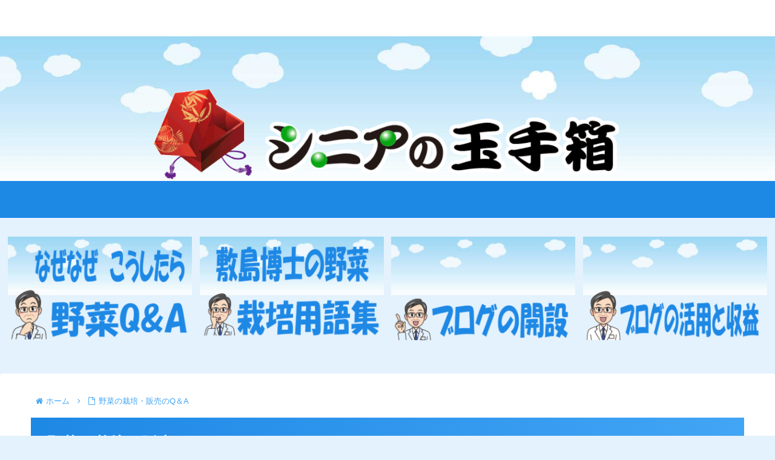

--- FILE ---
content_type: text/html; charset=utf-8
request_url: https://www.google.com/recaptcha/api2/aframe
body_size: 266
content:
<!DOCTYPE HTML><html><head><meta http-equiv="content-type" content="text/html; charset=UTF-8"></head><body><script nonce="YmyiO4lOdFwrEPIhAneuZA">/** Anti-fraud and anti-abuse applications only. See google.com/recaptcha */ try{var clients={'sodar':'https://pagead2.googlesyndication.com/pagead/sodar?'};window.addEventListener("message",function(a){try{if(a.source===window.parent){var b=JSON.parse(a.data);var c=clients[b['id']];if(c){var d=document.createElement('img');d.src=c+b['params']+'&rc='+(localStorage.getItem("rc::a")?sessionStorage.getItem("rc::b"):"");window.document.body.appendChild(d);sessionStorage.setItem("rc::e",parseInt(sessionStorage.getItem("rc::e")||0)+1);localStorage.setItem("rc::h",'1769368363792');}}}catch(b){}});window.parent.postMessage("_grecaptcha_ready", "*");}catch(b){}</script></body></html>